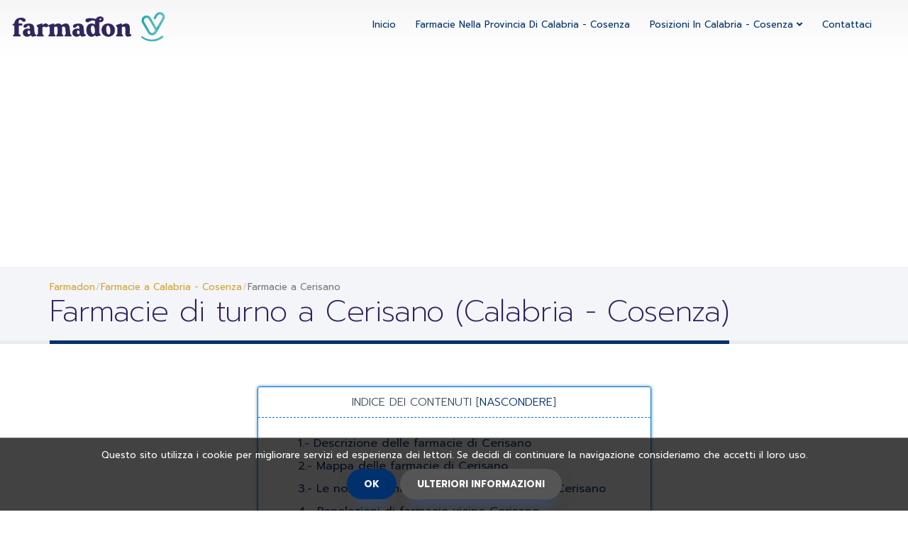

--- FILE ---
content_type: text/html; charset=UTF-8
request_url: https://www.farmadon.it/farmacie-di-turno-a-cerisano
body_size: 5903
content:
 <!DOCTYPE html><html xmlns="http://www.w3.org/1999/xhtml" lang="it-it" xml:lang="it-it" class="htmlClas"><head><title>🔎 Farmacie di turno e Farmacia a Cerisano | ✆ Telefono e ⌚ ore</title><meta name="description" content="Farmacie di turno e Farmacia a Cerisano (Calabria - Cosenza)✅. Trova la farmacia di turno aperte oggi più vicina, numero di telefono, indirizzo e orari."><meta http-equiv="Content-Type" content="text/html; charset=UTF-8"><meta name="viewport" content="width=device-width,initial-scale=1"><meta http-equiv="content-language" content="it-it"><meta http-equiv="X-UA-Compatible" content="IE=edge,chrome=1"><meta name="robots" content="index, follow"><meta name="googlebot" content="INDEX,FOLLOW,ALL"><link rel="canonical" href="https://www.farmadon.it/farmacie-di-turno-a-cerisano"> <link rel="shortcut icon" href="https://www.farmadon.it/src/img/icons/favicon.ico" type="image/x-icon"><link rel="apple-touch-icon" sizes="57x57" href="https://www.farmadon.it/src/img/icons/apple-icon-57x57.png"><link rel="apple-touch-icon" sizes="60x60" href="https://www.farmadon.it/src/img/icons/apple-icon-60x60.png"><link rel="apple-touch-icon" sizes="72x72" href="https://www.farmadon.it/src/img/icons/apple-icon-72x72.png"><link rel="apple-touch-icon" sizes="76x76" href="https://www.farmadon.it/src/img/icons/apple-icon-76x76.png"><link rel="apple-touch-icon" sizes="114x114" href="https://www.farmadon.it/src/img/icons/apple-icon-114x114.png"><link rel="apple-touch-icon" sizes="120x120" href="https://www.farmadon.it/src/img/icons/apple-icon-120x120.png"><link rel="apple-touch-icon" sizes="144x144" href="https://www.farmadon.it/src/img/icons/apple-icon-144x144.png"><link rel="apple-touch-icon" sizes="152x152" href="https://www.farmadon.it/src/img/icons/apple-icon-152x152.png"><link rel="apple-touch-icon" sizes="180x180" href="https://www.farmadon.it/src/img/icons/apple-icon-180x180.png"><link rel="icon" type="image/png" sizes="192x192" href="https://www.farmadon.it/src/img/icons/android-icon-192x192.png"><link rel="icon" type="image/png" sizes="32x32" href="https://www.farmadon.it/src/img/icons/favicon-32x32.png"><link rel="icon" type="image/png" sizes="96x96" href="https://www.farmadon.it/src/img/icons/favicon-96x96.png"><link rel="icon" type="image/png" sizes="16x16" href="https://www.farmadon.it/src/img/icons/favicon-16x16.png"><link rel="manifest" href="https://www.farmadon.it/src/img/icons/manifest.json"><meta name="msapplication-TileColor" content="#ffffff"><meta name="msapplication-TileImage" content="https://www.farmadon.it/src/img/icons/ms-icon-144x144.png"><meta name="theme-color" content="#ffffff"> <!-- Dublin Core --><meta name="language" content="it-it"><meta name="DC.title" content="🔎 Farmacie di turno e Farmacia a Cerisano | ✆ Telefono e ⌚ ore"><meta name="geo.region" content="IT"><meta name="geo.position" content="39.2772026062;16.1762580872"><meta name="ICBM" content="39.2772026062;16.1762580872"><meta name="distribution" content="global"><meta name="Author" content="🔎 Farmacie in Italia - www.farmadon.it"><meta name="Copyright" content="©www.farmadon.it"><meta name="dc.description" content="Farmacie di turno e Farmacia a Cerisano (Calabria - Cosenza)✅. Trova la farmacia di turno aperte oggi più vicina, numero di telefono, indirizzo e orari.CerisanoCerisano"><meta name="dc.language" content="it-it"><meta name="dc.subject " content="🔎 Farmacie in Italia - www.farmadon.it"><!-- Schema.org markup for Google+ --><meta itemprop="name" content="🔎 Farmacie di turno e Farmacia a  Cerisano| ✆ Telefono e ⌚ oreCerisano (Calabria - Cosenza)"><meta itemprop="description" content="Farmacie di turno e Farmacia a Cerisano (Calabria - Cosenza)✅. Trova la farmacia di turno aperte oggi più vicina, numero di telefono, indirizzo e orari.CerisanoCerisano"><meta itemprop="image" content="https://www.farmadon.it/src/img/logo.png"><!-- Twitter Card data --><meta name="twitter:card" content="summary_large_image"><meta name="twitter:title" content="🔎 Farmacie di turno e Farmacia a Cerisano | ✆ Telefono e ⌚ ore"><meta name="twitter:description" content="Farmacie di turno e Farmacia a Cerisano (Calabria - Cosenza)✅. Trova la farmacia di turno aperte oggi più vicina, numero di telefono, indirizzo e orari.CerisanoCerisano"><meta name="twitter:image" content="https://www.farmadon.it/src/img/logo.png"><!-- Para Facebook y otros --><meta property="og:title" content="🔎 Farmacie di turno e Farmacia a Cerisano | ✆ Telefono e ⌚ ore"><meta property="og:description" content="Farmacie di turno e Farmacia a Cerisano (Calabria - Cosenza)✅. Trova la farmacia di turno aperte oggi più vicina, numero di telefono, indirizzo e orari.CerisanoCerisano"><meta property="og:url" content="https://www.farmadon.it/farmacie-di-turno-a-cerisano"><meta property="og:type" content="website"><meta property="og:site_name" content="Farmadon"><meta property="og:image" content="https://www.farmadon.it/src/img/logo.png"><meta property="place:location:latitude" content="39.2772026062"><meta property="place:location:longitude" content="16.1762580872"><link rel="image_src" href="https://www.farmadon.it/src/img/logo.png"><link rel="stylesheet" href="https://www.farmadon.it/src/theme.min.css"> <!-- Global site tag (gtag.js) - Google Analytics --><script async src="https://www.googletagmanager.com/gtag/js?id=UA-158638220-1" type="e924722349541f94ea68d8fa-text/javascript"></script><script type="e924722349541f94ea68d8fa-text/javascript">window.dataLayer = window.dataLayer || [];
  function gtag(){dataLayer.push(arguments);}
  gtag('js', new Date());

  gtag('config', 'UA-158638220-1');</script>
  
  <script async src="//pagead2.googlesyndication.com/pagead/js/adsbygoogle.js" type="e924722349541f94ea68d8fa-text/javascript"></script><script type="e924722349541f94ea68d8fa-text/javascript">(adsbygoogle = window.adsbygoogle || []).push({
          google_ad_client: "ca-pub-6994446002961925",
          enable_page_level_ads: true,
		  overlays: {bottom: true}
     });</script> <script type="application/ld+json">{
		"@context":"http://schema.org",
		"@type":"WebSite",
		"@id":"https://www.farmadon.it/",
		"url": "https://www.farmadon.it/",
		"name":"farmadon.it"
	}</script><script type="application/ld+json">{
		"@context":"http:\/\/schema.org",
		"@type":"Organization",
		"url":"https:\/\/www.farmadon.it\/",
		"@id": "https://www.farmadon.it/#organization", 
		"name":"farmadon.it - Farmacie in Italia",
		"logo":"https:\/\/www.farmadon.it\/img\/logo.png",
		"brand" : "farmadon.it - Farmacie in Italia",
		"email" : "info@farmadon.it"
	}</script> </head><body><div class="body">  <header id="header" class="navbar-vets" data-plugin-options='{"stickyEnabled": true, "stickyWithGap": false, "stickyChangeLogoSize": false}'><div class="container-fluid"><div class="d-flex"><div class="logo"><a title="Farmadon" href="https://www.farmadon.it/"><img alt="Farmadon logo" title="Farmadon logo" src="https://www.farmadon.it/src/img/logo.png"></a></div><button class="btn btn-responsive-nav btn-inverse" data-toggle="collapse" data-target=".nav-main-collapse"><i class="fa fa-bars"></i></button><div class="navbar-collapse nav-main-collapse collapse"><nav class="nav-main mega-menu nav-main-collapse" role="navigation"><ul class="nav nav-pills nav-main" id="mainMenu"><li><a title="Inicio de farmadon.it" href="https://www.farmadon.it/">Inicio</a></li><li><a title="Farmacie nella provincia di Calabria - Cosenza" href="https://www.farmadon.it/farmacie-di-turno-della-provincia-di-calabria-cosenza">Farmacie nella provincia di Calabria - Cosenza</a></li><li class="dropdown"><a data-toggle="dropdown" class="dropdown-toggle" href="#"> Posizioni in Calabria - Cosenza<span class="badge indent0"></span><b class="lightcaret mt-2"></b> <i class="fa fa-angle-down"></i></a><ul class="dropdown-menu posright-0"><li class="dropdown-header">Le farmacie nelle località più ricercate di Calabria - Cosenza</li>  <li><a title="Farmacie a Tortora (Calabria - Cosenza)" href="https://www.farmadon.it/farmacie-di-turno-a-tortora">Tortora</a></li>  <li><a title="Farmacie a San Lorenzo Bellizzi (Calabria - Cosenza)" href="https://www.farmadon.it/farmacie-di-turno-a-san-lorenzo-bellizzi">San Lorenzo Bellizzi</a></li>  <li><a title="Farmacie a Trenta (Calabria - Cosenza)" href="https://www.farmadon.it/farmacie-di-turno-a-trenta">Trenta</a></li>  <li><a title="Farmacie a Civita (Calabria - Cosenza)" href="https://www.farmadon.it/farmacie-di-turno-a-civita">Civita</a></li>  <li><a title="Farmacie a Marzi (Calabria - Cosenza)" href="https://www.farmadon.it/farmacie-di-turno-a-marzi">Marzi</a></li>  <li><a title="Farmacie a Lago (Calabria - Cosenza)" href="https://www.farmadon.it/farmacie-di-turno-a-lago">Lago</a></li>  <li><a title="Farmacie a Pietrafitta (Calabria - Cosenza)" href="https://www.farmadon.it/farmacie-di-turno-a-pietrafitta">Pietrafitta</a></li>  <li><a title="Farmacie a Rovito (Calabria - Cosenza)" href="https://www.farmadon.it/farmacie-di-turno-a-rovito">Rovito</a></li>  <li><a title="Farmacie a San Giorgio Albanese (Calabria - Cosenza)" href="https://www.farmadon.it/farmacie-di-turno-a-san-giorgio-albanese">San Giorgio Albanese</a></li>  <li><a title="Farmacie a Rota Greca (Calabria - Cosenza)" href="https://www.farmadon.it/farmacie-di-turno-a-rota-greca">Rota Greca</a></li>  <li><a title="Farmacie a San Sosti (Calabria - Cosenza)" href="https://www.farmadon.it/farmacie-di-turno-a-san-sosti">San Sosti</a></li>  <li><a title="Vedi tutte le località Calabria - Cosenza" href="https://www.farmadon.it/farmacie-di-turno-della-provincia-di-calabria-cosenza">Vedi tutte le località</a></li></ul></li><li><a title="Contatto con farmadon.it" href="https://www.farmadon.it/contatto">Contattaci</a></li></ul></nav><ul class="social-icons"></ul><div class="metro-modal" style=""></div></div></div></div></header> <div role="main" class="main"> <section class="page-top"><div class="container"><div class="row"><div class="col-md-12"><ul class="breadcrumb" itemscope itemtype="http://schema.org/BreadcrumbList"><li itemprop="itemListElement" itemscope itemtype="http://schema.org/ListItem"><a itemprop="item" title="Farmadon" href="https://www.farmadon.it/"><span itemprop="name">Farmadon</span><meta itemprop="position" content="1"></a></li><li itemprop="itemListElement" itemscope itemtype="http://schema.org/ListItem"><a itemprop="item" title="Farmacie a Calabria - Cosenza" href="https://www.farmadon.it/farmacie-di-turno-della-provincia-di-calabria-cosenza"><span itemprop="name">Farmacie a Calabria - Cosenza</span><meta itemprop="position" content="2"></a></li><li title="Farmacie a Cerisano (Calabria - Cosenza)" class="active" href="https://www.farmadon.it/farmacie-di-turno-a-cerisano">Farmacie a Cerisano</li></ul></div></div><div class="row"><div class="col-md-12"><h1>Farmacie di turno a Cerisano (Calabria - Cosenza)</h1></div></div></div></section> <div class="container"><div class="row justify-content-md-center"><div class="col-xs-12 col-md-6 col-md-offset-3"><div id="toc_container" class="no_bullets"><p class="toc_title">Indice dei contenuti <span class="toc_toggle">[<a id="showhide" href="#">Nascondere</a>]</span></p><ul class="toc_list"><li><a href="#descripcion" class="scrollLink"><span class="toc_number toc_depth_1">1.- </span>Descrizione delle farmacie di Cerisano</a></li><li><a href="#googlemaps" class="scrollLink"><span class="toc_number toc_depth_1">2.- </span>Mappa delle farmacie di Cerisano</a></li><li><a href="#cercadeti" class="scrollLink"><span class="toc_number toc_depth_1">3.- </span>Le nostre farmacie vicino a te presenti in Cerisano</a></li><li><a href="#poblacioncon" class="scrollLink"><span class="toc_number toc_depth_1">4.- </span>Popolazioni di farmacie vicine Cerisano</a></li><li><a href="#ultimasincorpo" class="scrollLink"><span class="toc_number toc_depth_1">5.- </span>Ultime farmacie in Cerisano</a></li></ul></div></div><!-- ANUNCIO --></div><hr class="tall"></div><div class="container"><div class="row center" id="descripcion"><h2 class="featured lead"><strong>Farmacie a Cerisano (Calabria - Cosenza)</strong></h2>  <p class="lead"> Trova <strong> farmacia di turno nelle vicinanze </strong> in Cerisano (Calabria - Cosenza). Sulla nostra pagina abbiamo un totale di 1 Le farmacie nel comune di Cerisano (Calabria - Cosenza).</p>  <p class="lead"> Se stai cercando <strong> farmacia di turno oggi aperto </strong> in Cerisano (Calabria - Cosenza), Qui troverai l`indirizzo, il numero di telefono e gli orari di apertura delle <strong> farmacie più vicine a me </strong>. </p><p class="lead"> Cerca sulla nostra mappa la posizione e la posizione di tutte le farmacie in Cerisano (Calabria - Cosenza) rapidamente e facilmente </p><p class="lead"> Controlla <strong> ore farmacia </strong> di Cerisano (Calabria - Cosenza). Alcune delle nostre <strong> farmacie aperte </strong> anche la domenica o il sabato pomeriggio, in caso di domande ti consigliamo di contattarci per accertarci che queste farmacie inCerisano È aperto la domenica Attraverso la nostra pagina puoi controllare le <strong> farmacie aperte la domenica </strong> nella città di Cerisano (Calabria - Cosenza).</p><p class="lead"> Nella stragrande maggioranza delle <strong> farmacie </strong> di Cerisano (Calabria - Cosenza) se puede realizar recargas de abonos de autobús o tarjetas telefónicas. Además en muchos de ellos se venden sellos o certificados médicos. </p><p class="lead">  Noi abbiamo  1 <strong> farmacie </strong> nel comune di  <strong>Cerisano (Calabria - Cosenza)</strong>.  </p><p></p><p class="lead"> Se non riesci a trovare le <strong> farmacie aperte </strong> che stai cercando nella città di  <strong>Cerisano (Calabria - Cosenza)</strong>, puoi cercarla in altre province e località vicine attraverso l`indice. </p></div><hr class="tall"></div><div class="container"><div class="row"><div id="googlemaps" class="google-map"></div></div></div><div class="container"><div class="row"><div class="cpadding1 center"><!-- ANUNCIO --></div></div></div><hr class="tall"><div class="post-block post-share center"><h3><i class="fa fa-share"></i> CONDIVIDI QUESTE FARMACIE</h3><div id="share"></div></div>   <section class="padding-regular bg-porcelain" id="ultimasincorpo"><div class="container"><div class="row" id="team"><div class="col-md-12"><h2 data-appear-animation="fadeInLeft" class="title-regular appear-animation fadeInLeft appear-animation-visible center"><div class="circle-icon"><i class="fa fa-medkit"></i></div> Ultime <strong> farmacie </strong> in <strong>Cerisano, Calabria - Cosenza</strong></h2><div class="row"><ul class="team-list">  <li class="col-md-3 col-sm-6 col-xs-12"><div class="team-item thumbnail"><a title="La farmacia aperta oggi a  Gigliotti Dr. Stefano E Figli in Cerisano" href="https://www.farmadon.it/farmacia-di-turno-a-cerisano/gigliotti-dr-stefano-e-figli" class="thumb-info team"><picture><source srcset="https://www.farmadon.it/src/img/logos/no_disponible300x300.webp" type="image/webp"><source srcset="https://www.farmadon.it/src/img/logos/no_disponible300x300.jpg" type="image/jpeg"><img title="La farmacia aperta oggi a  Gigliotti Dr. Stefano E Figli in Cerisano" alt="La farmacia aperta oggi a  Gigliotti Dr. Stefano E Figli in Cerisano" src="https://www.farmadon.it/src/img/logos/no_disponible300x300.jpg"></picture><span class="thumb-info-title"><span class="thumb-info-inner">Gigliotti Dr. Stefano E Figli</span><span class="thumb-info-type">Cerisano (Calabria - Cosenza)</span></span></a></div></li>  </ul></div></div></div></div></section>  <div class="container"><div class="row"><div class="cpadding1 center"><!-- ANUNCIO --></div></div></div>  <section class="limiter-content padding-large__top" id="poblacioncon"><div class="limiter-content__inner"><div class="container"><div class="row"><div class="cpadding1"><span class="icon-location"></span><h2 class="center title-regular"><div class="circle-icon"><i class="fa fa-map-marker"></i></div> Le popolazioni con <strong> farmacie di turno vicine </strong> si aprono vicino Cerisano (Calabria - Cosenza)</h2><div class="clearfix"></div></div><div class="row">  <div class="col-md-6"><div class="cpadding1 country__list center"><a class="item-country__item" title="Farmacie di turno a Mendicino (Calabria - Cosenza)" href="https://www.farmadon.it/farmacie-di-turno-a-mendicino"><b>Farmacie di turno a<span>Mendicino</span><span class="badge">2,3 km</span></b></a><br></div></div>  <div class="col-md-6"><div class="cpadding1 country__list center"><a class="item-country__item" title="Farmacie di turno a Marano Principato (Calabria - Cosenza)" href="https://www.farmadon.it/farmacie-di-turno-a-marano-principato"><b>Farmacie di turno a<span>Marano Principato</span><span class="badge">2,6 km</span></b></a><br></div></div>  <div class="col-md-6"><div class="cpadding1 country__list center"><a class="item-country__item" title="Farmacie di turno a Castrolibero (Calabria - Cosenza)" href="https://www.farmadon.it/farmacie-di-turno-a-castrolibero"><b>Farmacie di turno a<span>Castrolibero</span><span class="badge">3,8 km</span></b></a><br></div></div>  <div class="col-md-6"><div class="cpadding1 country__list center"><a class="item-country__item" title="Farmacie di turno a Marano Marchesato (Calabria - Cosenza)" href="https://www.farmadon.it/farmacie-di-turno-a-marano-marchesato"><b>Farmacie di turno a<span>Marano Marchesato</span><span class="badge">4,4 km</span></b></a><br></div></div>  <div class="col-md-6"><div class="cpadding1 country__list center"><a class="item-country__item" title="Farmacie di turno a Carolei (Calabria - Cosenza)" href="https://www.farmadon.it/farmacie-di-turno-a-carolei"><b>Farmacie di turno a<span>Carolei</span><span class="badge">4,5 km</span></b></a><br></div></div>  <div class="col-md-6"><div class="cpadding1 country__list center"><a class="item-country__item" title="Farmacie di turno a Rende (Calabria - Cosenza)" href="https://www.farmadon.it/farmacie-di-turno-a-rende"><b>Farmacie di turno a<span>Rende</span><span class="badge">6,1 km</span></b></a><br></div></div>  <div class="col-md-6"><div class="cpadding1 country__list center"><a class="item-country__item" title="Farmacie di turno a Domanico (Calabria - Cosenza)" href="https://www.farmadon.it/farmacie-di-turno-a-domanico"><b>Farmacie di turno a<span>Domanico</span><span class="badge">6,9 km</span></b></a><br></div></div>  <div class="col-md-6"><div class="cpadding1 country__list center"><a class="item-country__item" title="Farmacie di turno a Cosenza (Calabria - Cosenza)" href="https://www.farmadon.it/farmacie-di-turno-a-cosenza"><b>Farmacie di turno a<span>Cosenza</span><span class="badge">7,0 km</span></b></a><br></div></div>  <div class="col-md-6"><div class="cpadding1 country__list center"><a class="item-country__item" title="Farmacie di turno a Falconara Albanese (Calabria - Cosenza)" href="https://www.farmadon.it/farmacie-di-turno-a-falconara-albanese"><b>Farmacie di turno a<span>Falconara Albanese</span><span class="badge">7,2 km</span></b></a><br></div></div>  <div class="col-md-6"><div class="cpadding1 country__list center"><a class="item-country__item" title="Farmacie di turno a San Fili (Calabria - Cosenza)" href="https://www.farmadon.it/farmacie-di-turno-a-san-fili"><b>Farmacie di turno a<span>San Fili</span><span class="badge">7,4 km</span></b></a><br></div></div>  <div class="col-md-6"><div class="cpadding1 country__list center"><a class="item-country__item" title="Farmacie di turno a Dipignano (Calabria - Cosenza)" href="https://www.farmadon.it/farmacie-di-turno-a-dipignano"><b>Farmacie di turno a<span>Dipignano</span><span class="badge">7,9 km</span></b></a><br></div></div>  <div class="col-md-6"><div class="cpadding1 country__list center"><a class="item-country__item" title="Farmacie di turno a Paterno Calabro (Calabria - Cosenza)" href="https://www.farmadon.it/farmacie-di-turno-a-paterno-calabro"><b>Farmacie di turno a<span>Paterno Calabro</span><span class="badge">9,7 km</span></b></a><br></div></div>  <div class="col-md-6"><div class="cpadding1 country__list center"><a class="item-country__item" title="Farmacie di turno a San Vincenzo La Costa (Calabria - Cosenza)" href="https://www.farmadon.it/farmacie-di-turno-a-san-vincenzo-la-costa"><b>Farmacie di turno a<span>San Vincenzo La Costa</span><span class="badge">10,2 km</span></b></a><br></div></div>  <div class="col-md-6"><div class="cpadding1 country__list center"><a class="item-country__item" title="Farmacie di turno a Fiumefreddo Bruzio (Calabria - Cosenza)" href="https://www.farmadon.it/farmacie-di-turno-a-fiumefreddo-bruzio"><b>Farmacie di turno a<span>Fiumefreddo Bruzio</span><span class="badge">10,2 km</span></b></a><br></div></div>  <div class="col-md-6"><div class="cpadding1 country__list center"><a class="item-country__item" title="Farmacie di turno a Zumpano (Calabria - Cosenza)" href="https://www.farmadon.it/farmacie-di-turno-a-zumpano"><b>Farmacie di turno a<span>Zumpano</span><span class="badge">10,8 km</span></b></a><br></div></div>  <div class="col-md-6"><div class="cpadding1 country__list center"><a class="item-country__item" title="Farmacie di turno a San Lucido (Calabria - Cosenza)" href="https://www.farmadon.it/farmacie-di-turno-a-san-lucido"><b>Farmacie di turno a<span>San Lucido</span><span class="badge">11,3 km</span></b></a><br></div></div>  <div class="col-md-6"><div class="cpadding1 country__list center"><a class="item-country__item" title="Farmacie di turno a Longobardi (Calabria - Cosenza)" href="https://www.farmadon.it/farmacie-di-turno-a-longobardi"><b>Farmacie di turno a<span>Longobardi</span><span class="badge">11,5 km</span></b></a><br></div></div>  <div class="col-md-6"><div class="cpadding1 country__list center"><a class="item-country__item" title="Farmacie di turno a Lago (Calabria - Cosenza)" href="https://www.farmadon.it/farmacie-di-turno-a-lago"><b>Farmacie di turno a<span>Lago</span><span class="badge">12,5 km</span></b></a><br></div></div>  <div class="col-md-6"><div class="cpadding1 country__list center"><a class="item-country__item" title="Farmacie di turno a Castiglione Cosentino (Calabria - Cosenza)" href="https://www.farmadon.it/farmacie-di-turno-a-castiglione-cosentino"><b>Farmacie di turno a<span>Castiglione Cosentino</span><span class="badge">12,5 km</span></b></a><br></div></div>  <div class="col-md-6"><div class="cpadding1 country__list center"><a class="item-country__item" title="Farmacie di turno a Trenta (Calabria - Cosenza)" href="https://www.farmadon.it/farmacie-di-turno-a-trenta"><b>Farmacie di turno a<span>Trenta</span><span class="badge">12,6 km</span></b></a><br></div></div>  </div></div></div></div><a class="plus-content plus-content__tigger" href="#"><span class="cross-icon"><span class="sr-only">More...</span></span></a></section><div class="container"><div class="row"><hr class="tall"></div></div>  </div> <footer id="footer"><div class="container"><div class="row"><div class="col-md-3"><div class="brand-footer"><span class="off">www.farmadon.it - Cerisano (Calabria - Cosenza)</span></div><p class="footer-intro"><small>Farmacie a Cerisano (Calabria - Cosenza)</small></p></div><div class="col-md-3"><div class="footer__inner"><h3>www.farmadon.it</h3><ul class="nav-footer contact"><li><a title="Inserisci le tue farmacie di turno" href="https://www.farmadon.it/contatto">Inserisci la tua farmacia di turno nella nostra directory GRATUITAMENTE</a></li><li><a title="Controlla la nostra politica sui cookie" href="https://www.farmadon.it/cookies">Politica sui cookie</a></li><li><a title="Controlla i nostri termini di utilizzo" href="https://www.farmadon.it/condizioni-duso">Condizioni d`uso</a></li><li><a title="Controlla la nostra politica sulla privacy" href="https://www.farmadon.it/politica-sulla-privacy">Politica sulla privacy</a></li><li><a title="Controlla le nostre informazioni legali" href="https://www.farmadon.it/informazioni-legali">Informazioni legali</a></li></ul></div></div><div class="col-md-3"><div class="footer__inner"><h4>Contattaci</h4><ul class="contact"><li><a title="Inviaci i tuoi suggerimenti o commenti" href="/cdn-cgi/l/email-protection#375e595158775156455a56535859195e43">Inviaci i tuoi suggerimenti o commenti</a></li><li><a title="Contatto con farmadon.it" href="https://www.farmadon.it/contatto">Contattaci</a></li></ul></div></div><div class="col-md-3"><div class="footer__inner"><div class="social-icons social-icons__md-right"></div></div></div></div></div><div class="footer-copyright"><div class="container"><div class="row"><div class="col-md-12 text-center"><p>© Copyright 2023. Tutti i diritti riservati.</p></div></div></div></div></footer> </div> <div id="barracookies"><div class="in-barracookies"><span>Questo sito utilizza i cookie per migliorare servizi ed esperienza dei lettori. Se decidi di continuare la navigazione consideriamo che accetti il loro uso.</span><a title="Accetta la cookie policy" href="javascript:void(0);" onclick="if (!window.__cfRLUnblockHandlers) return false; PonerCookie();" class="a-barracookies" data-cf-modified-e924722349541f94ea68d8fa-=""><b>OK</b></a> <a target="_blank" title="Politica sui cookie" href="https://www.farmadon.it/cookies" class="a-barracookies"><b>Ulteriori informazioni</b></a></div></div>  <script data-cfasync="false" src="/cdn-cgi/scripts/5c5dd728/cloudflare-static/email-decode.min.js"></script><script src="https://www.farmadon.it/src/paises_js.js" type="e924722349541f94ea68d8fa-text/javascript"></script>  <script type="e924722349541f94ea68d8fa-text/javascript">var map = L.map('googlemaps').setView([39.2772026062, 16.1762580872], 15);

			L.tileLayer('https://{s}.tile.openstreetmap.org/{z}/{x}/{y}.png', {
				attribution: '&copy; <a href="https://www.openstreetmap.org/copyright">OpenStreetMap</a> contributors'
			}).addTo(map);
			
			var markers = L.markerClusterGroup();
			var marker;
			myIcon = L.icon( {
				iconUrl : 'https://www.farmadon.it/src/img/icons/farmacia.png',
				iconSize:     [50, 50],
				shadowSize:   [50, 64],
				iconAnchor:   [20, 30],
				shadowAnchor: [4, 62],
				popupAnchor:  [-3, -76]
			});  var customPopup = '<div id="iw-container">' +
								    '<div class="iw-title">Gigliotti Dr. Stefano E Figli</div>' +
										'<div class="iw-content">' +
											'<div class="get-started">' + 
												'<a href="https://www.farmadon.it/farmacia-di-turno-a-cerisano/gigliotti-dr-stefano-e-figli" class="btn btn-primary center-block">Ulteriori informazioni</a>' +
											'</div>' +
										'</div>' +	
										'<div class="iw-bottom-gradient"></div>' +
									'</div>';
					
					marker = L.marker(L.latLng(39.2765769958, 16.1755523682), {icon: myIcon}).bindPopup(customPopup);
					
					markers.addLayer(marker);  map.addLayer(markers);</script> <script src="/cdn-cgi/scripts/7d0fa10a/cloudflare-static/rocket-loader.min.js" data-cf-settings="e924722349541f94ea68d8fa-|49" defer></script><script defer src="https://static.cloudflareinsights.com/beacon.min.js/vcd15cbe7772f49c399c6a5babf22c1241717689176015" integrity="sha512-ZpsOmlRQV6y907TI0dKBHq9Md29nnaEIPlkf84rnaERnq6zvWvPUqr2ft8M1aS28oN72PdrCzSjY4U6VaAw1EQ==" data-cf-beacon='{"version":"2024.11.0","token":"655cfcbc72454d41b4110ea71341470e","r":1,"server_timing":{"name":{"cfCacheStatus":true,"cfEdge":true,"cfExtPri":true,"cfL4":true,"cfOrigin":true,"cfSpeedBrain":true},"location_startswith":null}}' crossorigin="anonymous"></script>
</body></html>

--- FILE ---
content_type: text/html; charset=utf-8
request_url: https://www.google.com/recaptcha/api2/aframe
body_size: 268
content:
<!DOCTYPE HTML><html><head><meta http-equiv="content-type" content="text/html; charset=UTF-8"></head><body><script nonce="uNYxy9wXG2m-zBMnOppn7A">/** Anti-fraud and anti-abuse applications only. See google.com/recaptcha */ try{var clients={'sodar':'https://pagead2.googlesyndication.com/pagead/sodar?'};window.addEventListener("message",function(a){try{if(a.source===window.parent){var b=JSON.parse(a.data);var c=clients[b['id']];if(c){var d=document.createElement('img');d.src=c+b['params']+'&rc='+(localStorage.getItem("rc::a")?sessionStorage.getItem("rc::b"):"");window.document.body.appendChild(d);sessionStorage.setItem("rc::e",parseInt(sessionStorage.getItem("rc::e")||0)+1);localStorage.setItem("rc::h",'1768900675214');}}}catch(b){}});window.parent.postMessage("_grecaptcha_ready", "*");}catch(b){}</script></body></html>